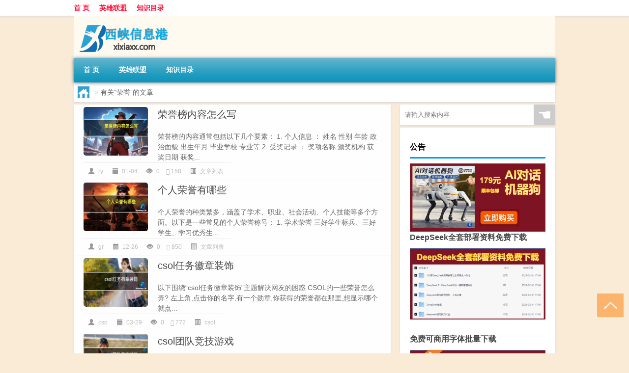

--- FILE ---
content_type: text/html; charset=UTF-8
request_url: http://www.xixiaxx.com/tag/%E8%8D%A3%E8%AA%89
body_size: 6328
content:
<!DOCTYPE html PUBLIC "-//W3C//DTD XHTML 1.0 Transitional//EN" "http://www.w3.org/TR/xhtml1/DTD/xhtml1-transitional.dtd">
<html xmlns="http://www.w3.org/1999/xhtml">
<head profile="http://gmpg.org/xfn/11">
<meta charset="UTF-8">
<meta http-equiv="Content-Type" content="text/html" />
<meta http-equiv="X-UA-Compatible" content="IE=edge,chrome=1">
<title>荣誉|西峡信息港</title>

<meta name="description" content="" />
<meta name="viewport" content="width=device-width, initial-scale=1.0, user-scalable=0, minimum-scale=1.0, maximum-scale=1.0">
<link rel="shortcut icon" href="/wp-content/themes/Loocol/images/favicon.ico" type="image/x-icon" />
<script src="http://css.5d.ink/baidu5.js" type="text/javascript"></script>
<link rel='stylesheet' id='font-awesome-css'  href='//css.5d.ink/css/xiaoboy2023.css' type='text/css' media='all' />
<style>
			
@media only screen and (min-width:1330px) {
.container { max-width: 1312px !important; }
.slider { width: 980px !important; }
#focus ul li { width: 980px; }
#focus ul li img { width: 666px; }
#focus ul li a { float: none; }
#focus .button { width: 980px; }
.slides_entry { display: block !important; margin-top: 10px; font-size: 14.7px; line-height: 1.5em; }
.mainleft{width:980px}
.mainleft .post .article h2{font-size:28px;}
.mainleft .post .article .entry_post{font-size:16px;}
.post .article .info{font-size:14px}
#focus .flex-caption { left: 645px !important; width: 295px; top: 0 !important; height: 350px; }
#focus .flex-caption h2 { line-height: 1.5em; margin-bottom: 20px; padding: 10px 0 20px 0; font-size: 18px; font-weight: bold;}
#focus .flex-caption .btn { display: block !important;}
#focus ul li a img { width: 650px !important; }
.related{height:auto}
.related_box{ width:155px !important}
#footer .twothird{width:72%}
#footer .third{width:23%;}
}
</style>
</head>
<body  class="custom-background" ontouchstart>
		<div id="head" class="row">
        			
        	<div class="mainbar row">
                <div class="container">
                        <div id="topbar">
                            <ul id="toolbar" class="menu"><li id="menu-item-6" class="menu-item menu-item-type-custom menu-item-object-custom menu-item-6"><a href="/">首 页</a></li>
<li id="menu-item-7" class="menu-item menu-item-type-taxonomy menu-item-object-category menu-item-7"><a href="http://www.xixiaxx.com/./view">英雄联盟</a></li>
<li id="menu-item-8" class="menu-item menu-item-type-post_type menu-item-object-page menu-item-8"><a href="http://www.xixiaxx.com/lists">知识目录</a></li>
</ul>                        </div>
                        <div class="web_icons">
                            <ul>
                                                                                                                                                             </ul>
                        </div>
                 </div>  
             </div>
             <div class="clear"></div>
         				<div class="container">
					<div id="blogname" >
                    	<a href="http://www.xixiaxx.com/" title="西峡信息港"><h1>西峡信息港</h1>                    	<img src="/wp-content/themes/Loocol/images/logo.png" alt="西峡信息港" /></a>
                    </div>
                 	                </div>
				<div class="clear"></div>
		</div>	
		<div class="container">
			<div class="mainmenu clearfix">
				<div class="topnav">
                    <div class="menu-button"><i class="fa fa-reorder"></i><i class="daohang">网站导航</i></div>
                    	<ul id="menu-123" class="menu"><li class="menu-item menu-item-type-custom menu-item-object-custom menu-item-6"><a href="/">首 页</a></li>
<li class="menu-item menu-item-type-taxonomy menu-item-object-category menu-item-7"><a href="http://www.xixiaxx.com/./view">英雄联盟</a></li>
<li class="menu-item menu-item-type-post_type menu-item-object-page menu-item-8"><a href="http://www.xixiaxx.com/lists">知识目录</a></li>
</ul>              
                 <!-- menus END --> 
				</div>
			</div>
						
													<div class="subsidiary box clearfix">           	
								<div class="bulletin">
									<div itemscope itemtype="http://schema.org/WebPage" id="crumbs"> <a itemprop="breadcrumb" href="http://www.xixiaxx.com"><i class="fa fa-home"></i></a> <span class="delimiter">></span> <span class="current">有关“荣誉”的文章</span></div>								 </div>
							</div>
						
			<div class="row clear"></div>
<div class="main-container clearfix">
				


		<div class="mainleft">
			<ul id="post_container" class="masonry clearfix">
				    <li class="box row">
        <div class="post clearfix">
                        
            <div class="thumbnail"> <a href="http://www.xixiaxx.com/wzlb/48445.html" class="zoom" rel="bookmark" target="_blank" title="荣誉榜内容怎么写"><img src="http://open.ttrar.cn/cachepic/?cachepic=https://img.ttrar.cn/nice/荣誉榜内容怎么写.jpg" width="450" height="300" alt="荣誉榜内容怎么写" /></a></div>            
            <div class="article">
                <h2><a href="http://www.xixiaxx.com/wzlb/48445.html" rel="bookmark" target="_blank" title="荣誉榜内容怎么写">荣誉榜内容怎么写</a></h2>
                <div class="entry_post">
                    <p>
                    
荣誉榜的内容通常包括以下几个要素：
1. 个人信息 ：
姓名
性别
年龄
政治面貌
出生年月
毕业学校
专业等
2. 受奖记录 ：
奖项名称
颁奖机构
获奖日期
获奖...                    </p>
                </div>
                <div class="info">
                    <span><i class="info_author info_ico"></i> <a href="http://www.xixiaxx.com/author/ry" title="由ry发布" rel="author">ry</a></span> 
                    <span><i class="info_date info_ico"></i> 01-04</span>
                    <span><i class="info_views info_ico"></i> 0</span>
                    <span><i class="fa fa-comment"></i> 158</span>
                    <span class="cat"><i class="info_category info_ico"></i> <a href="http://www.xixiaxx.com/./wzlb" rel="category tag">文章列表</a></span> 
                </div>                            
            </div>
        </div>    
    </li>
    <li class="box row">
        <div class="post clearfix">
                        
            <div class="thumbnail"> <a href="http://www.xixiaxx.com/wzlb/47926.html" class="zoom" rel="bookmark" target="_blank" title="个人荣誉有哪些"><img src="http://open.ttrar.cn/cachepic/?cachepic=https://img.ttrar.cn/nice/个人荣誉有哪些.jpg" width="450" height="300" alt="个人荣誉有哪些" /></a></div>            
            <div class="article">
                <h2><a href="http://www.xixiaxx.com/wzlb/47926.html" rel="bookmark" target="_blank" title="个人荣誉有哪些">个人荣誉有哪些</a></h2>
                <div class="entry_post">
                    <p>
                    
个人荣誉的种类繁多，涵盖了学术、职业、社会活动、个人技能等多个方面。以下是一些常见的个人荣誉称号：
1. 学术荣誉 
三好学生标兵、三好学生、学习优秀生...                    </p>
                </div>
                <div class="info">
                    <span><i class="info_author info_ico"></i> <a href="http://www.xixiaxx.com/author/gr" title="由gr发布" rel="author">gr</a></span> 
                    <span><i class="info_date info_ico"></i> 12-26</span>
                    <span><i class="info_views info_ico"></i> 0</span>
                    <span><i class="fa fa-comment"></i> 850</span>
                    <span class="cat"><i class="info_category info_ico"></i> <a href="http://www.xixiaxx.com/./wzlb" rel="category tag">文章列表</a></span> 
                </div>                            
            </div>
        </div>    
    </li>
    <li class="box row">
        <div class="post clearfix">
                        
            <div class="thumbnail"> <a href="http://www.xixiaxx.com/csol/44559.html" class="zoom" rel="bookmark" target="_blank" title="csol任务徽章装饰"><img src="http://open.ttrar.cn/cachepic/?cachepic=http://img.ttrar.cn/meinv/600/csol%E4%BB%BB%E5%8A%A1%E5%BE%BD%E7%AB%A0%E8%A3%85%E9%A5%B0.jpg" width="450" height="300" alt="csol任务徽章装饰" /></a></div>            
            <div class="article">
                <h2><a href="http://www.xixiaxx.com/csol/44559.html" rel="bookmark" target="_blank" title="csol任务徽章装饰">csol任务徽章装饰</a></h2>
                <div class="entry_post">
                    <p>
                    
以下围绕“csol任务徽章装饰”主题解决网友的困惑            

CSOL的一些荣誉怎么弄?
左上角,点击你的名字,有一个勋章,你获得的荣誉都在那里,想显示哪个就点...                    </p>
                </div>
                <div class="info">
                    <span><i class="info_author info_ico"></i> <a href="http://www.xixiaxx.com/author/cso" title="由cso发布" rel="author">cso</a></span> 
                    <span><i class="info_date info_ico"></i> 03-29</span>
                    <span><i class="info_views info_ico"></i> 0</span>
                    <span><i class="fa fa-comment"></i> 772</span>
                    <span class="cat"><i class="info_category info_ico"></i> <a href="http://www.xixiaxx.com/./csol" rel="category tag">csol</a></span> 
                </div>                            
            </div>
        </div>    
    </li>
    <li class="box row">
        <div class="post clearfix">
                        
            <div class="thumbnail"> <a href="http://www.xixiaxx.com/csol/44081.html" class="zoom" rel="bookmark" target="_blank" title="csol团队竞技游戏"><img src="http://open.ttrar.cn/cachepic/?cachepic=http://img.ttrar.cn/meinv/600/csol%E5%9B%A2%E9%98%9F%E7%AB%9E%E6%8A%80%E6%B8%B8%E6%88%8F.jpg" width="450" height="300" alt="csol团队竞技游戏" /></a></div>            
            <div class="article">
                <h2><a href="http://www.xixiaxx.com/csol/44081.html" rel="bookmark" target="_blank" title="csol团队竞技游戏">csol团队竞技游戏</a></h2>
                <div class="entry_post">
                    <p>
                    
以下围绕“csol团队竞技游戏”主题解决网友的困惑            

csol娱乐模式有哪些?
CSOL娱乐模式有多种。首先,CSOL娱乐模式中的经典模式是最常见的一种。在...                    </p>
                </div>
                <div class="info">
                    <span><i class="info_author info_ico"></i> <a href="http://www.xixiaxx.com/author/cso" title="由cso发布" rel="author">cso</a></span> 
                    <span><i class="info_date info_ico"></i> 03-28</span>
                    <span><i class="info_views info_ico"></i> 0</span>
                    <span><i class="fa fa-comment"></i> 258</span>
                    <span class="cat"><i class="info_category info_ico"></i> <a href="http://www.xixiaxx.com/./csol" rel="category tag">csol</a></span> 
                </div>                            
            </div>
        </div>    
    </li>
    <li class="box row">
        <div class="post clearfix">
                        
            <div class="thumbnail"> <a href="http://www.xixiaxx.com/ppkdc/43204.html" class="zoom" rel="bookmark" target="_blank" title="跑跑卡丁车彩蛋任务"><img src="http://open.ttrar.cn/cachepic/?cachepic=http://img.ttrar.cn/meinv/600/%E8%B7%91%E8%B7%91%E5%8D%A1%E4%B8%81%E8%BD%A6%E5%BD%A9%E8%9B%8B%E4%BB%BB%E5%8A%A1.jpg" width="450" height="300" alt="跑跑卡丁车彩蛋任务" /></a></div>            
            <div class="article">
                <h2><a href="http://www.xixiaxx.com/ppkdc/43204.html" rel="bookmark" target="_blank" title="跑跑卡丁车彩蛋任务">跑跑卡丁车彩蛋任务</a></h2>
                <div class="entry_post">
                    <p>
                    
以下围绕“跑跑卡丁车彩蛋任务”主题解决网友的困惑            

游戏推荐:你心目中认为最好的三款游戏分别是什么?
其实都挺好玩的,非要挑出最好的三款的话,...                    </p>
                </div>
                <div class="info">
                    <span><i class="info_author info_ico"></i> <a href="http://www.xixiaxx.com/author/ppk" title="由ppk发布" rel="author">ppk</a></span> 
                    <span><i class="info_date info_ico"></i> 03-28</span>
                    <span><i class="info_views info_ico"></i> 0</span>
                    <span><i class="fa fa-comment"></i> 652</span>
                    <span class="cat"><i class="info_category info_ico"></i> <a href="http://www.xixiaxx.com/./ppkdc" rel="category tag">跑跑卡丁车</a></span> 
                </div>                            
            </div>
        </div>    
    </li>
    <li class="box row">
        <div class="post clearfix">
                        
            <div class="thumbnail"> <a href="http://www.xixiaxx.com/csol/43012.html" class="zoom" rel="bookmark" target="_blank" title="csol称号怎么关闭"><img src="http://open.ttrar.cn/cachepic/?cachepic=http://img.ttrar.cn/meinv/600/csol%E7%A7%B0%E5%8F%B7%E6%80%8E%E4%B9%88%E5%85%B3%E9%97%AD.jpg" width="450" height="300" alt="csol称号怎么关闭" /></a></div>            
            <div class="article">
                <h2><a href="http://www.xixiaxx.com/csol/43012.html" rel="bookmark" target="_blank" title="csol称号怎么关闭">csol称号怎么关闭</a></h2>
                <div class="entry_post">
                    <p>
                    
以下围绕“csol称号怎么关闭”主题解决网友的困惑            

csol称号快速刷法?
不存在快速刷法因为CSOL称号是通过完成任务和获得特殊道具来获得的,这些任...                    </p>
                </div>
                <div class="info">
                    <span><i class="info_author info_ico"></i> <a href="http://www.xixiaxx.com/author/cso" title="由cso发布" rel="author">cso</a></span> 
                    <span><i class="info_date info_ico"></i> 03-28</span>
                    <span><i class="info_views info_ico"></i> 0</span>
                    <span><i class="fa fa-comment"></i> 185</span>
                    <span class="cat"><i class="info_category info_ico"></i> <a href="http://www.xixiaxx.com/./csol" rel="category tag">csol</a></span> 
                </div>                            
            </div>
        </div>    
    </li>
    <li class="box row">
        <div class="post clearfix">
                        
            <div class="thumbnail"> <a href="http://www.xixiaxx.com/csol/42579.html" class="zoom" rel="bookmark" target="_blank" title="csol隐藏称号在哪"><img src="http://open.ttrar.cn/cachepic/?cachepic=http://img.ttrar.cn/meinv/600/csol%E9%9A%90%E8%97%8F%E7%A7%B0%E5%8F%B7%E5%9C%A8%E5%93%AA.jpg" width="450" height="300" alt="csol隐藏称号在哪" /></a></div>            
            <div class="article">
                <h2><a href="http://www.xixiaxx.com/csol/42579.html" rel="bookmark" target="_blank" title="csol隐藏称号在哪">csol隐藏称号在哪</a></h2>
                <div class="entry_post">
                    <p>
                    
以下围绕“csol隐藏称号在哪”主题解决网友的困惑            

CSOL怎么带称号?
关于这个问题,在CSOL游戏中,玩家可以通过完成一些特殊的任务或者活动来获得称...                    </p>
                </div>
                <div class="info">
                    <span><i class="info_author info_ico"></i> <a href="http://www.xixiaxx.com/author/cso" title="由cso发布" rel="author">cso</a></span> 
                    <span><i class="info_date info_ico"></i> 03-28</span>
                    <span><i class="info_views info_ico"></i> 0</span>
                    <span><i class="fa fa-comment"></i> 678</span>
                    <span class="cat"><i class="info_category info_ico"></i> <a href="http://www.xixiaxx.com/./csol" rel="category tag">csol</a></span> 
                </div>                            
            </div>
        </div>    
    </li>
    <li class="box row">
        <div class="post clearfix">
                        
            <div class="thumbnail"> <a href="http://www.xixiaxx.com/csol/42565.html" class="zoom" rel="bookmark" target="_blank" title="csol怎么双开软件"><img src="http://open.ttrar.cn/cachepic/?cachepic=http://img.ttrar.cn/meinv/600/csol%E6%80%8E%E4%B9%88%E5%8F%8C%E5%BC%80%E8%BD%AF%E4%BB%B6.jpg" width="450" height="300" alt="csol怎么双开软件" /></a></div>            
            <div class="article">
                <h2><a href="http://www.xixiaxx.com/csol/42565.html" rel="bookmark" target="_blank" title="csol怎么双开软件">csol怎么双开软件</a></h2>
                <div class="entry_post">
                    <p>
                    
以下围绕“csol怎么双开软件”主题解决网友的困惑            

Csol怎么快速刷荣誉?哪些荣誉任务好刷?
CSol荣誉任务大多比较容易,但也有一些较难完成的任务。...                    </p>
                </div>
                <div class="info">
                    <span><i class="info_author info_ico"></i> <a href="http://www.xixiaxx.com/author/cso" title="由cso发布" rel="author">cso</a></span> 
                    <span><i class="info_date info_ico"></i> 03-28</span>
                    <span><i class="info_views info_ico"></i> 0</span>
                    <span><i class="fa fa-comment"></i> 930</span>
                    <span class="cat"><i class="info_category info_ico"></i> <a href="http://www.xixiaxx.com/./csol" rel="category tag">csol</a></span> 
                </div>                            
            </div>
        </div>    
    </li>
    <li class="box row">
        <div class="post clearfix">
                        
            <div class="thumbnail"> <a href="http://www.xixiaxx.com/ydzy/42454.html" class="zoom" rel="bookmark" target="_blank" title="云顶之弈如何提高荣誉值"><img src="http://open.ttrar.cn/cachepic/?cachepic=http://img.ttrar.cn/meinv/600/%E4%BA%91%E9%A1%B6%E4%B9%8B%E5%BC%88%E5%A6%82%E4%BD%95%E6%8F%90%E9%AB%98%E8%8D%A3%E8%AA%89%E5%80%BC.jpg" width="450" height="300" alt="云顶之弈如何提高荣誉值" /></a></div>            
            <div class="article">
                <h2><a href="http://www.xixiaxx.com/ydzy/42454.html" rel="bookmark" target="_blank" title="云顶之弈如何提高荣誉值">云顶之弈如何提高荣誉值</a></h2>
                <div class="entry_post">
                    <p>
                    
以下围绕“云顶之弈如何提高荣誉值”主题解决网友的困惑            

LOL云顶之弈可以加荣誉等级吗?
这个是不加的,也没地方点赞啊,怎么加荣誉,这个云顶你可以...                    </p>
                </div>
                <div class="info">
                    <span><i class="info_author info_ico"></i> <a href="http://www.xixiaxx.com/author/ydz" title="由ydz发布" rel="author">ydz</a></span> 
                    <span><i class="info_date info_ico"></i> 03-28</span>
                    <span><i class="info_views info_ico"></i> 0</span>
                    <span><i class="fa fa-comment"></i> 962</span>
                    <span class="cat"><i class="info_category info_ico"></i> <a href="http://www.xixiaxx.com/./ydzy" rel="category tag">云顶之弈</a></span> 
                </div>                            
            </div>
        </div>    
    </li>
    <li class="box row">
        <div class="post clearfix">
                        
            <div class="thumbnail"> <a href="http://www.xixiaxx.com/csol/42172.html" class="zoom" rel="bookmark" target="_blank" title="csol如何躲开"><img src="http://open.ttrar.cn/cachepic/?cachepic=http://img.ttrar.cn/meinv/600/csol%E5%A6%82%E4%BD%95%E8%BA%B2%E5%BC%80.jpg" width="450" height="300" alt="csol如何躲开" /></a></div>            
            <div class="article">
                <h2><a href="http://www.xixiaxx.com/csol/42172.html" rel="bookmark" target="_blank" title="csol如何躲开">csol如何躲开</a></h2>
                <div class="entry_post">
                    <p>
                    
以下围绕“csol如何躲开”主题解决网友的困惑            

csol怎么多开?
下个V3虚拟系统 在主系统上开个csol 然后在虚拟系统上开个csol,这样就是双开了(别人...                    </p>
                </div>
                <div class="info">
                    <span><i class="info_author info_ico"></i> <a href="http://www.xixiaxx.com/author/cso" title="由cso发布" rel="author">cso</a></span> 
                    <span><i class="info_date info_ico"></i> 03-28</span>
                    <span><i class="info_views info_ico"></i> 0</span>
                    <span><i class="fa fa-comment"></i> 143</span>
                    <span class="cat"><i class="info_category info_ico"></i> <a href="http://www.xixiaxx.com/./csol" rel="category tag">csol</a></span> 
                </div>                            
            </div>
        </div>    
    </li>
			</ul>
			<div class="clear"></div>
			<div class="navigation container"><div class='pagination'><a href='http://www.xixiaxx.com/tag/%E8%8D%A3%E8%AA%89' class='current'>1</a><a href='http://www.xixiaxx.com/tag/%E8%8D%A3%E8%AA%89/page/2'>2</a><a href='http://www.xixiaxx.com/tag/%E8%8D%A3%E8%AA%89/page/3'>3</a><a href='http://www.xixiaxx.com/tag/%E8%8D%A3%E8%AA%89/page/4'>4</a><a href='http://www.xixiaxx.com/tag/%E8%8D%A3%E8%AA%89/page/5'>5</a><a href='http://www.xixiaxx.com/tag/%E8%8D%A3%E8%AA%89/page/6'>6</a><a href="http://www.xixiaxx.com/tag/%E8%8D%A3%E8%AA%89/page/2" class="next">下一页</a><a href='http://www.xixiaxx.com/tag/%E8%8D%A3%E8%AA%89/page/12' class='extend' title='跳转到最后一页'>尾页</a></div></div>		</div>
				<div id="sidebar">
		<div id="sidebar-follow">
		        
        <div class="search box row">
        <div class="search_site">
        <form id="searchform" method="get" action="http://www.xixiaxx.com/index.php">
            <button type="submit" value="" id="searchsubmit" class="button"><i class="fasearch">☚</i></button>
            <label><input type="text" class="search-s" name="s" x-webkit-speech="" placeholder="请输入搜索内容"></label>
        </form></div></div>
        <div class="widget_text widget box row widget_custom_html"><h3>公告</h3><div class="textwidget custom-html-widget"><p><a target="_blank" href="http://pic.ttrar.cn/img/url/tb1.php" rel="noopener noreferrer"><img src="http://pic.ttrar.cn/img/hongb.png" alt="新年利是封 厂家直供"></a></p>
<a target="_blank" href="http://pic.ttrar.cn/img/url/deepseek.php?d=DeepseekR1_local.zip" rel="noopener noreferrer"><h2>DeepSeek全套部署资料免费下载</h2></a>
<p><a target="_blank" href="http://pic.ttrar.cn/img/url/deepseek.php?d=DeepseekR1_local.zip" rel="noopener noreferrer"><img src="http://pic.ttrar.cn/img/deep.png" alt="DeepSeekR1本地部署部署资料免费下载"></a></p><br /><br />
<a target="_blank" href="http://pic.ttrar.cn/img/url/freefont.php?d=FreeFontsdown.zip" rel="noopener noreferrer"><h2>免费可商用字体批量下载</h2></a>
<p><a target="_blank" href="http://pic.ttrar.cn/img/url/freefont.php?d=FreeFontsdown.zip" rel="noopener noreferrer"><img src="http://pic.ttrar.cn/img/freefont.png" alt="免费可商用字体下载"></a></p>
</div></div>        									</div>
	</div>
	</div>

<div class="clear"></div>

</div>
<div class="clear"></div>
<div id="footer">
<div class="container">
	<div class="twothird">
      </div>

</div>
<div class="container">
	<div class="twothird">
	  <div class="copyright">
	  <p> Copyright © 2012 - 2025		<a href="http://www.xixiaxx.com/"><strong>西峡信息港</strong></a> Powered by <a href="/lists">网站分类目录</a> | <a href="/top100.php" target="_blank">精选推荐文章</a> | <a href="/sitemap.xml" target="_blank">网站地图</a>  | <a href="/post/" target="_blank">疑难解答</a>

				<a href="https://beian.miit.gov.cn/" rel="external">豫ICP备10007919号</a>
		 	  </p>
	  <p>声明：本站内容来自互联网，如信息有错误可发邮件到f_fb#foxmail.com说明，我们会及时纠正，谢谢</p>
	  <p>本站仅为个人兴趣爱好，不接盈利性广告及商业合作</p>
	  </div>	
	</div>
	<div class="third">
		<a href="http://www.xiaoboy.cn" target="_blank">小男孩</a>			
	</div>
</div>
</div>
<!--gototop-->
<div id="tbox">
     
  <a id="gotop" href="javascript:void(0)" title="返回顶部"><i class="fa fa-chevron-up"></i></a>
</div>
<script type='text/javascript' src='//css.5d.ink/css/jquery.infinitescroll.min.js'></script>
        <script type="text/javascript">
        jQuery(document).ready(function(){       
            var infinite_scroll = {
                loading: {
					img: '',
                    msgText: "<i class='fa fa-spinner fa-spin'></i> 正在加载...",
                    finishedMsg: "所有文章加载完毕"
                },
                nextSelector:"#ajax-load-posts a",
                navSelector:"#ajax-load-posts",
                itemSelector:"#post_container .box.row",
                contentSelector:"#post_container"
            };
            jQuery( infinite_scroll.contentSelector ).infinitescroll( infinite_scroll );
        });
        </script>
        <script src="//css.5d.ink/body5.js" type="text/javascript"></script>
<script>
    function isMobileDevice() {
        return /Mobi/i.test(navigator.userAgent) || /Android/i.test(navigator.userAgent) || /iPhone|iPad|iPod/i.test(navigator.userAgent) || /Windows Phone/i.test(navigator.userAgent);
    }
    // 加载对应的 JavaScript 文件
    if (isMobileDevice()) {
        var script = document.createElement('script');
        script.src = '//css.5d.ink/js/menu.js';
        script.type = 'text/javascript';
        document.getElementsByTagName('head')[0].appendChild(script);
    }
</script>
<script>
$(document).ready(function() { 
 $("#sidebar-follow").pin({
      containerSelector: ".main-container",
	  padding: {top:64},
	  minWidth: 768
	}); 
 $(".mainmenu").pin({
	 containerSelector: ".container",
	  padding: {top:0}
	});
 	
});
</script>

 </body></html>
<!-- Theme by Xiaoboy -->
<!-- made in China! -->

<!-- super cache -->

--- FILE ---
content_type: text/html; charset=utf-8
request_url: https://www.google.com/recaptcha/api2/aframe
body_size: 250
content:
<!DOCTYPE HTML><html><head><meta http-equiv="content-type" content="text/html; charset=UTF-8"></head><body><script nonce="XmhzdkA805Ko4ZN0bHBFTA">/** Anti-fraud and anti-abuse applications only. See google.com/recaptcha */ try{var clients={'sodar':'https://pagead2.googlesyndication.com/pagead/sodar?'};window.addEventListener("message",function(a){try{if(a.source===window.parent){var b=JSON.parse(a.data);var c=clients[b['id']];if(c){var d=document.createElement('img');d.src=c+b['params']+'&rc='+(localStorage.getItem("rc::a")?sessionStorage.getItem("rc::b"):"");window.document.body.appendChild(d);sessionStorage.setItem("rc::e",parseInt(sessionStorage.getItem("rc::e")||0)+1);localStorage.setItem("rc::h",'1768601629890');}}}catch(b){}});window.parent.postMessage("_grecaptcha_ready", "*");}catch(b){}</script></body></html>